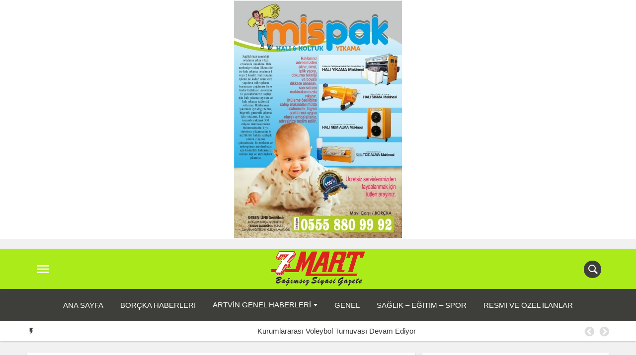

--- FILE ---
content_type: text/html; charset=UTF-8
request_url: https://www.7martgazetesi.net/haber/el-gozuyle/
body_size: 9625
content:
<!DOCTYPE html>
<html lang="tr">
<head>
  <meta charset="UTF-8">
  <meta http-equiv="X-UA-Compatible" content="IE=edge">
  <meta name="viewport" content="width=device-width, initial-scale=1">
  <!-- The above 3 meta tags *must* come first in the head; any other head content must come *after* these tags -->
  <link rel="profile" href="http://gmpg.org/xfn/11" />
	<link rel="pingback" href="https://www.7martgazetesi.net/xmlrpc.php" />
    <!-- jQuery (necessary for Bootstrap's JavaScript plugins) -->
    <!-- HTML5 shim and Respond.js for IE8 support of HTML5 elements and media queries -->
    <!-- WARNING: Respond.js doesn't work if you view the page via file:// -->
    <!--[if lt IE 9]>
      <script src="https://oss.maxcdn.com/html5shiv/3.7.2/html5shiv.min.js"></scrip
      <script src="https://oss.maxcdn.com/respond/1.4.2/respond.min.js"></script>
    <![endif]-->
    <title>el gözüyle &#8211; 7 Mart Gazetesi</title>
<meta name='robots' content='max-image-preview:large' />
<script type="text/javascript">
/* <![CDATA[ */
window._wpemojiSettings = {"baseUrl":"https:\/\/s.w.org\/images\/core\/emoji\/14.0.0\/72x72\/","ext":".png","svgUrl":"https:\/\/s.w.org\/images\/core\/emoji\/14.0.0\/svg\/","svgExt":".svg","source":{"concatemoji":"https:\/\/www.7martgazetesi.net\/wp-includes\/js\/wp-emoji-release.min.js?ver=6.4.7"}};
/*! This file is auto-generated */
!function(i,n){var o,s,e;function c(e){try{var t={supportTests:e,timestamp:(new Date).valueOf()};sessionStorage.setItem(o,JSON.stringify(t))}catch(e){}}function p(e,t,n){e.clearRect(0,0,e.canvas.width,e.canvas.height),e.fillText(t,0,0);var t=new Uint32Array(e.getImageData(0,0,e.canvas.width,e.canvas.height).data),r=(e.clearRect(0,0,e.canvas.width,e.canvas.height),e.fillText(n,0,0),new Uint32Array(e.getImageData(0,0,e.canvas.width,e.canvas.height).data));return t.every(function(e,t){return e===r[t]})}function u(e,t,n){switch(t){case"flag":return n(e,"\ud83c\udff3\ufe0f\u200d\u26a7\ufe0f","\ud83c\udff3\ufe0f\u200b\u26a7\ufe0f")?!1:!n(e,"\ud83c\uddfa\ud83c\uddf3","\ud83c\uddfa\u200b\ud83c\uddf3")&&!n(e,"\ud83c\udff4\udb40\udc67\udb40\udc62\udb40\udc65\udb40\udc6e\udb40\udc67\udb40\udc7f","\ud83c\udff4\u200b\udb40\udc67\u200b\udb40\udc62\u200b\udb40\udc65\u200b\udb40\udc6e\u200b\udb40\udc67\u200b\udb40\udc7f");case"emoji":return!n(e,"\ud83e\udef1\ud83c\udffb\u200d\ud83e\udef2\ud83c\udfff","\ud83e\udef1\ud83c\udffb\u200b\ud83e\udef2\ud83c\udfff")}return!1}function f(e,t,n){var r="undefined"!=typeof WorkerGlobalScope&&self instanceof WorkerGlobalScope?new OffscreenCanvas(300,150):i.createElement("canvas"),a=r.getContext("2d",{willReadFrequently:!0}),o=(a.textBaseline="top",a.font="600 32px Arial",{});return e.forEach(function(e){o[e]=t(a,e,n)}),o}function t(e){var t=i.createElement("script");t.src=e,t.defer=!0,i.head.appendChild(t)}"undefined"!=typeof Promise&&(o="wpEmojiSettingsSupports",s=["flag","emoji"],n.supports={everything:!0,everythingExceptFlag:!0},e=new Promise(function(e){i.addEventListener("DOMContentLoaded",e,{once:!0})}),new Promise(function(t){var n=function(){try{var e=JSON.parse(sessionStorage.getItem(o));if("object"==typeof e&&"number"==typeof e.timestamp&&(new Date).valueOf()<e.timestamp+604800&&"object"==typeof e.supportTests)return e.supportTests}catch(e){}return null}();if(!n){if("undefined"!=typeof Worker&&"undefined"!=typeof OffscreenCanvas&&"undefined"!=typeof URL&&URL.createObjectURL&&"undefined"!=typeof Blob)try{var e="postMessage("+f.toString()+"("+[JSON.stringify(s),u.toString(),p.toString()].join(",")+"));",r=new Blob([e],{type:"text/javascript"}),a=new Worker(URL.createObjectURL(r),{name:"wpTestEmojiSupports"});return void(a.onmessage=function(e){c(n=e.data),a.terminate(),t(n)})}catch(e){}c(n=f(s,u,p))}t(n)}).then(function(e){for(var t in e)n.supports[t]=e[t],n.supports.everything=n.supports.everything&&n.supports[t],"flag"!==t&&(n.supports.everythingExceptFlag=n.supports.everythingExceptFlag&&n.supports[t]);n.supports.everythingExceptFlag=n.supports.everythingExceptFlag&&!n.supports.flag,n.DOMReady=!1,n.readyCallback=function(){n.DOMReady=!0}}).then(function(){return e}).then(function(){var e;n.supports.everything||(n.readyCallback(),(e=n.source||{}).concatemoji?t(e.concatemoji):e.wpemoji&&e.twemoji&&(t(e.twemoji),t(e.wpemoji)))}))}((window,document),window._wpemojiSettings);
/* ]]> */
</script>
<link rel='stylesheet' id='wp1s-frontend-style-css' href='https://www.7martgazetesi.net/wp-content/plugins/wp-1-slider/css/wp1s-frontend-style.css?ver=1.3.0' type='text/css' media='all' />
<link rel='stylesheet' id='wp1s-bxslider-style-css' href='https://www.7martgazetesi.net/wp-content/plugins/wp-1-slider/css/jquery.bxslider.css?ver=1.3.0' type='text/css' media='all' />
<link rel='stylesheet' id='wp1s-responsive-style-css' href='https://www.7martgazetesi.net/wp-content/plugins/wp-1-slider/css/wp1s-responsive.css?ver=1.3.0' type='text/css' media='all' />
<style id='wp-emoji-styles-inline-css' type='text/css'>

	img.wp-smiley, img.emoji {
		display: inline !important;
		border: none !important;
		box-shadow: none !important;
		height: 1em !important;
		width: 1em !important;
		margin: 0 0.07em !important;
		vertical-align: -0.1em !important;
		background: none !important;
		padding: 0 !important;
	}
</style>
<link rel='stylesheet' id='wp-block-library-css' href='https://www.7martgazetesi.net/wp-includes/css/dist/block-library/style.min.css?ver=6.4.7' type='text/css' media='all' />
<style id='classic-theme-styles-inline-css' type='text/css'>
/*! This file is auto-generated */
.wp-block-button__link{color:#fff;background-color:#32373c;border-radius:9999px;box-shadow:none;text-decoration:none;padding:calc(.667em + 2px) calc(1.333em + 2px);font-size:1.125em}.wp-block-file__button{background:#32373c;color:#fff;text-decoration:none}
</style>
<style id='global-styles-inline-css' type='text/css'>
body{--wp--preset--color--black: #000000;--wp--preset--color--cyan-bluish-gray: #abb8c3;--wp--preset--color--white: #ffffff;--wp--preset--color--pale-pink: #f78da7;--wp--preset--color--vivid-red: #cf2e2e;--wp--preset--color--luminous-vivid-orange: #ff6900;--wp--preset--color--luminous-vivid-amber: #fcb900;--wp--preset--color--light-green-cyan: #7bdcb5;--wp--preset--color--vivid-green-cyan: #00d084;--wp--preset--color--pale-cyan-blue: #8ed1fc;--wp--preset--color--vivid-cyan-blue: #0693e3;--wp--preset--color--vivid-purple: #9b51e0;--wp--preset--gradient--vivid-cyan-blue-to-vivid-purple: linear-gradient(135deg,rgba(6,147,227,1) 0%,rgb(155,81,224) 100%);--wp--preset--gradient--light-green-cyan-to-vivid-green-cyan: linear-gradient(135deg,rgb(122,220,180) 0%,rgb(0,208,130) 100%);--wp--preset--gradient--luminous-vivid-amber-to-luminous-vivid-orange: linear-gradient(135deg,rgba(252,185,0,1) 0%,rgba(255,105,0,1) 100%);--wp--preset--gradient--luminous-vivid-orange-to-vivid-red: linear-gradient(135deg,rgba(255,105,0,1) 0%,rgb(207,46,46) 100%);--wp--preset--gradient--very-light-gray-to-cyan-bluish-gray: linear-gradient(135deg,rgb(238,238,238) 0%,rgb(169,184,195) 100%);--wp--preset--gradient--cool-to-warm-spectrum: linear-gradient(135deg,rgb(74,234,220) 0%,rgb(151,120,209) 20%,rgb(207,42,186) 40%,rgb(238,44,130) 60%,rgb(251,105,98) 80%,rgb(254,248,76) 100%);--wp--preset--gradient--blush-light-purple: linear-gradient(135deg,rgb(255,206,236) 0%,rgb(152,150,240) 100%);--wp--preset--gradient--blush-bordeaux: linear-gradient(135deg,rgb(254,205,165) 0%,rgb(254,45,45) 50%,rgb(107,0,62) 100%);--wp--preset--gradient--luminous-dusk: linear-gradient(135deg,rgb(255,203,112) 0%,rgb(199,81,192) 50%,rgb(65,88,208) 100%);--wp--preset--gradient--pale-ocean: linear-gradient(135deg,rgb(255,245,203) 0%,rgb(182,227,212) 50%,rgb(51,167,181) 100%);--wp--preset--gradient--electric-grass: linear-gradient(135deg,rgb(202,248,128) 0%,rgb(113,206,126) 100%);--wp--preset--gradient--midnight: linear-gradient(135deg,rgb(2,3,129) 0%,rgb(40,116,252) 100%);--wp--preset--font-size--small: 13px;--wp--preset--font-size--medium: 20px;--wp--preset--font-size--large: 36px;--wp--preset--font-size--x-large: 42px;--wp--preset--spacing--20: 0.44rem;--wp--preset--spacing--30: 0.67rem;--wp--preset--spacing--40: 1rem;--wp--preset--spacing--50: 1.5rem;--wp--preset--spacing--60: 2.25rem;--wp--preset--spacing--70: 3.38rem;--wp--preset--spacing--80: 5.06rem;--wp--preset--shadow--natural: 6px 6px 9px rgba(0, 0, 0, 0.2);--wp--preset--shadow--deep: 12px 12px 50px rgba(0, 0, 0, 0.4);--wp--preset--shadow--sharp: 6px 6px 0px rgba(0, 0, 0, 0.2);--wp--preset--shadow--outlined: 6px 6px 0px -3px rgba(255, 255, 255, 1), 6px 6px rgba(0, 0, 0, 1);--wp--preset--shadow--crisp: 6px 6px 0px rgba(0, 0, 0, 1);}:where(.is-layout-flex){gap: 0.5em;}:where(.is-layout-grid){gap: 0.5em;}body .is-layout-flow > .alignleft{float: left;margin-inline-start: 0;margin-inline-end: 2em;}body .is-layout-flow > .alignright{float: right;margin-inline-start: 2em;margin-inline-end: 0;}body .is-layout-flow > .aligncenter{margin-left: auto !important;margin-right: auto !important;}body .is-layout-constrained > .alignleft{float: left;margin-inline-start: 0;margin-inline-end: 2em;}body .is-layout-constrained > .alignright{float: right;margin-inline-start: 2em;margin-inline-end: 0;}body .is-layout-constrained > .aligncenter{margin-left: auto !important;margin-right: auto !important;}body .is-layout-constrained > :where(:not(.alignleft):not(.alignright):not(.alignfull)){max-width: var(--wp--style--global--content-size);margin-left: auto !important;margin-right: auto !important;}body .is-layout-constrained > .alignwide{max-width: var(--wp--style--global--wide-size);}body .is-layout-flex{display: flex;}body .is-layout-flex{flex-wrap: wrap;align-items: center;}body .is-layout-flex > *{margin: 0;}body .is-layout-grid{display: grid;}body .is-layout-grid > *{margin: 0;}:where(.wp-block-columns.is-layout-flex){gap: 2em;}:where(.wp-block-columns.is-layout-grid){gap: 2em;}:where(.wp-block-post-template.is-layout-flex){gap: 1.25em;}:where(.wp-block-post-template.is-layout-grid){gap: 1.25em;}.has-black-color{color: var(--wp--preset--color--black) !important;}.has-cyan-bluish-gray-color{color: var(--wp--preset--color--cyan-bluish-gray) !important;}.has-white-color{color: var(--wp--preset--color--white) !important;}.has-pale-pink-color{color: var(--wp--preset--color--pale-pink) !important;}.has-vivid-red-color{color: var(--wp--preset--color--vivid-red) !important;}.has-luminous-vivid-orange-color{color: var(--wp--preset--color--luminous-vivid-orange) !important;}.has-luminous-vivid-amber-color{color: var(--wp--preset--color--luminous-vivid-amber) !important;}.has-light-green-cyan-color{color: var(--wp--preset--color--light-green-cyan) !important;}.has-vivid-green-cyan-color{color: var(--wp--preset--color--vivid-green-cyan) !important;}.has-pale-cyan-blue-color{color: var(--wp--preset--color--pale-cyan-blue) !important;}.has-vivid-cyan-blue-color{color: var(--wp--preset--color--vivid-cyan-blue) !important;}.has-vivid-purple-color{color: var(--wp--preset--color--vivid-purple) !important;}.has-black-background-color{background-color: var(--wp--preset--color--black) !important;}.has-cyan-bluish-gray-background-color{background-color: var(--wp--preset--color--cyan-bluish-gray) !important;}.has-white-background-color{background-color: var(--wp--preset--color--white) !important;}.has-pale-pink-background-color{background-color: var(--wp--preset--color--pale-pink) !important;}.has-vivid-red-background-color{background-color: var(--wp--preset--color--vivid-red) !important;}.has-luminous-vivid-orange-background-color{background-color: var(--wp--preset--color--luminous-vivid-orange) !important;}.has-luminous-vivid-amber-background-color{background-color: var(--wp--preset--color--luminous-vivid-amber) !important;}.has-light-green-cyan-background-color{background-color: var(--wp--preset--color--light-green-cyan) !important;}.has-vivid-green-cyan-background-color{background-color: var(--wp--preset--color--vivid-green-cyan) !important;}.has-pale-cyan-blue-background-color{background-color: var(--wp--preset--color--pale-cyan-blue) !important;}.has-vivid-cyan-blue-background-color{background-color: var(--wp--preset--color--vivid-cyan-blue) !important;}.has-vivid-purple-background-color{background-color: var(--wp--preset--color--vivid-purple) !important;}.has-black-border-color{border-color: var(--wp--preset--color--black) !important;}.has-cyan-bluish-gray-border-color{border-color: var(--wp--preset--color--cyan-bluish-gray) !important;}.has-white-border-color{border-color: var(--wp--preset--color--white) !important;}.has-pale-pink-border-color{border-color: var(--wp--preset--color--pale-pink) !important;}.has-vivid-red-border-color{border-color: var(--wp--preset--color--vivid-red) !important;}.has-luminous-vivid-orange-border-color{border-color: var(--wp--preset--color--luminous-vivid-orange) !important;}.has-luminous-vivid-amber-border-color{border-color: var(--wp--preset--color--luminous-vivid-amber) !important;}.has-light-green-cyan-border-color{border-color: var(--wp--preset--color--light-green-cyan) !important;}.has-vivid-green-cyan-border-color{border-color: var(--wp--preset--color--vivid-green-cyan) !important;}.has-pale-cyan-blue-border-color{border-color: var(--wp--preset--color--pale-cyan-blue) !important;}.has-vivid-cyan-blue-border-color{border-color: var(--wp--preset--color--vivid-cyan-blue) !important;}.has-vivid-purple-border-color{border-color: var(--wp--preset--color--vivid-purple) !important;}.has-vivid-cyan-blue-to-vivid-purple-gradient-background{background: var(--wp--preset--gradient--vivid-cyan-blue-to-vivid-purple) !important;}.has-light-green-cyan-to-vivid-green-cyan-gradient-background{background: var(--wp--preset--gradient--light-green-cyan-to-vivid-green-cyan) !important;}.has-luminous-vivid-amber-to-luminous-vivid-orange-gradient-background{background: var(--wp--preset--gradient--luminous-vivid-amber-to-luminous-vivid-orange) !important;}.has-luminous-vivid-orange-to-vivid-red-gradient-background{background: var(--wp--preset--gradient--luminous-vivid-orange-to-vivid-red) !important;}.has-very-light-gray-to-cyan-bluish-gray-gradient-background{background: var(--wp--preset--gradient--very-light-gray-to-cyan-bluish-gray) !important;}.has-cool-to-warm-spectrum-gradient-background{background: var(--wp--preset--gradient--cool-to-warm-spectrum) !important;}.has-blush-light-purple-gradient-background{background: var(--wp--preset--gradient--blush-light-purple) !important;}.has-blush-bordeaux-gradient-background{background: var(--wp--preset--gradient--blush-bordeaux) !important;}.has-luminous-dusk-gradient-background{background: var(--wp--preset--gradient--luminous-dusk) !important;}.has-pale-ocean-gradient-background{background: var(--wp--preset--gradient--pale-ocean) !important;}.has-electric-grass-gradient-background{background: var(--wp--preset--gradient--electric-grass) !important;}.has-midnight-gradient-background{background: var(--wp--preset--gradient--midnight) !important;}.has-small-font-size{font-size: var(--wp--preset--font-size--small) !important;}.has-medium-font-size{font-size: var(--wp--preset--font-size--medium) !important;}.has-large-font-size{font-size: var(--wp--preset--font-size--large) !important;}.has-x-large-font-size{font-size: var(--wp--preset--font-size--x-large) !important;}
.wp-block-navigation a:where(:not(.wp-element-button)){color: inherit;}
:where(.wp-block-post-template.is-layout-flex){gap: 1.25em;}:where(.wp-block-post-template.is-layout-grid){gap: 1.25em;}
:where(.wp-block-columns.is-layout-flex){gap: 2em;}:where(.wp-block-columns.is-layout-grid){gap: 2em;}
.wp-block-pullquote{font-size: 1.5em;line-height: 1.6;}
</style>
<script type="text/javascript" src="https://www.7martgazetesi.net/wp-includes/js/jquery/jquery.min.js?ver=3.7.1" id="jquery-core-js"></script>
<script type="text/javascript" src="https://www.7martgazetesi.net/wp-includes/js/jquery/jquery-migrate.min.js?ver=3.4.1" id="jquery-migrate-js"></script>
<script type="text/javascript" src="https://www.7martgazetesi.net/wp-content/plugins/wp-1-slider/js/jquery.fitvids.js?ver=1.3.0" id="wp1s-jquery-video-js"></script>
<script type="text/javascript" src="https://www.7martgazetesi.net/wp-content/plugins/wp-1-slider/js/jquery.bxslider.min.js?ver=1.3.0" id="wp1s-jquery-bxslider-min-js"></script>
<script type="text/javascript" src="https://www.7martgazetesi.net/wp-content/plugins/wp-1-slider/js/wp1s-frontend-script.js?ver=1.3.0" id="wp1s-frontend-script-js"></script>
<script type="text/javascript" id="simple-likes-public-js-js-extra">
/* <![CDATA[ */
var simpleLikes = {"ajaxurl":"https:\/\/www.7martgazetesi.net\/wp-admin\/admin-ajax.php","like":"Like","unlike":"Unlike"};
/* ]]> */
</script>
<script type="text/javascript" src="https://www.7martgazetesi.net/wp-content/themes/tema/dist/js/simple-likes-public.js?ver=0.5" id="simple-likes-public-js-js"></script>
<link rel="https://api.w.org/" href="https://www.7martgazetesi.net/wp-json/" /><link rel="alternate" type="application/json" href="https://www.7martgazetesi.net/wp-json/wp/v2/tags/547" /><!-- Bu tema kanthemes.com tarafından ücretsiz olarak paylaşılmıştır. --><link rel="icon" href="https://www.7martgazetesi.net/wp-content/uploads/2021/11/7mart-logo-ico.png" sizes="32x32" />
<link rel="icon" href="https://www.7martgazetesi.net/wp-content/uploads/2021/11/7mart-logo-ico.png" sizes="192x192" />
<link rel="apple-touch-icon" href="https://www.7martgazetesi.net/wp-content/uploads/2021/11/7mart-logo-ico.png" />
<meta name="msapplication-TileImage" content="https://www.7martgazetesi.net/wp-content/uploads/2021/11/7mart-logo-ico.png" />
<style type="text/css">
.secondary-navbar, #spinner a, .sosyal-medya a, .hotnews h2:after, span.rotate, .btn, .tabMenu ul, .tabMenu li, #comments .comment-submit, .comment.byuser span.author, #review-box .overall-score .overall, .search-bar input, .navbar-footer a:after, .featured .entry-category { background-color: #3e3f3a !important; }
.post-home .post-header .entry-time, .block-posts .colitem,  .post-header .entry-time, .material-input .input-submit:hover, .material-input label, .recentapp .itemBottom .fiyat, .sondakika .slick-prev:hover:before, .sondakika .slick-next:hover:before, .sondakika-label, .entry p>a, .navbar .header-menu li.aktif a, .navbar-footer   { color: #3e3f3a !important; }
#header, #navbar-top button.close-button  { background-color: #abeb19 !important; }
.title-box i  { color: #abeb19 !important; }
</style>
	
</head>
	<div align="center"<div class="wp1s-slider-wrapper wp1s-slider-wrapper-69883 ">  
    <div class="wp1s-main-wrapper">
      

    <div class="wp1s-slider-container wp1s-pager-type-1 wp1s-arrow-type-1 wp1s-pagination">
    <ul class="wp1s-bxslider" data-id="69883" data-auto='true' data-speed='1000' data-pause='5000' data-transition='fade' data-controls='true' data-responsive='true' data-pager='pagination' >
            <li>
            <img src="https://www.7martgazetesi.net/wp-content/uploads/2021/12/mispak-site-reklami.jpg" />
            <div class="wp1s-caption-wrapper wp1s-caption-type-1 wp1s-caption-topleft">
            <h1 class="wp1s-caption-title"></h1>
            <h2 class="wp1s-caption-content"></h2>
                        </div>
        </li>
            <li>
            <img src="https://www.7martgazetesi.net/wp-content/uploads/2021/12/ISMAIL-USTA-REKLAMI.jpg" />
            <div class="wp1s-caption-wrapper wp1s-caption-type-1 wp1s-caption-topleft">
            <h1 class="wp1s-caption-title"></h1>
            <h2 class="wp1s-caption-content"></h2>
                        </div>
        </li>
            <li>
            <img src="https://www.7martgazetesi.net/wp-content/uploads/2021/12/UMUT.jpg" />
            <div class="wp1s-caption-wrapper wp1s-caption-type-1 wp1s-caption-topleft">
            <h1 class="wp1s-caption-title"></h1>
            <h2 class="wp1s-caption-content"></h2>
                        </div>
        </li>
            <li>
            <img src="https://www.7martgazetesi.net/wp-content/uploads/2021/12/SIRIN-PASTANESI.jpg" />
            <div class="wp1s-caption-wrapper wp1s-caption-type-1 wp1s-caption-topleft">
            <h1 class="wp1s-caption-title"></h1>
            <h2 class="wp1s-caption-content"></h2>
                        </div>
        </li>
            <li>
            <img src="https://www.7martgazetesi.net/wp-content/uploads/2021/12/SERKAN-SAKA.jpg" />
            <div class="wp1s-caption-wrapper wp1s-caption-type-1 wp1s-caption-topleft">
            <h1 class="wp1s-caption-title"></h1>
            <h2 class="wp1s-caption-content"></h2>
                        </div>
        </li>
            <li>
            <img src="https://www.7martgazetesi.net/wp-content/uploads/2021/12/NAZ-IKLIM-KIRTASIYE.jpg" />
            <div class="wp1s-caption-wrapper wp1s-caption-type-1 wp1s-caption-topleft">
            <h1 class="wp1s-caption-title"></h1>
            <h2 class="wp1s-caption-content"></h2>
                        </div>
        </li>
            <li>
            <img src="https://www.7martgazetesi.net/wp-content/uploads/2021/12/MODERN-MOBILYA.jpg" />
            <div class="wp1s-caption-wrapper wp1s-caption-type-1 wp1s-caption-topleft">
            <h1 class="wp1s-caption-title"></h1>
            <h2 class="wp1s-caption-content"></h2>
                        </div>
        </li>
            <li>
            <img src="https://www.7martgazetesi.net/wp-content/uploads/2021/12/KEMAL-AKIN-USTABAS.jpg" />
            <div class="wp1s-caption-wrapper wp1s-caption-type-1 wp1s-caption-topleft">
            <h1 class="wp1s-caption-title"></h1>
            <h2 class="wp1s-caption-content"></h2>
                        </div>
        </li>
            <li>
            <img src="https://www.7martgazetesi.net/wp-content/uploads/2021/12/ISTIKBAL.jpg" />
            <div class="wp1s-caption-wrapper wp1s-caption-type-1 wp1s-caption-topleft">
            <h1 class="wp1s-caption-title"></h1>
            <h2 class="wp1s-caption-content"></h2>
                        </div>
        </li>
            <li>
            <img src="https://www.7martgazetesi.net/wp-content/uploads/2021/12/ISRAFIL-YAVUZ-ETIKET.jpg" />
            <div class="wp1s-caption-wrapper wp1s-caption-type-1 wp1s-caption-topleft">
            <h1 class="wp1s-caption-title"></h1>
            <h2 class="wp1s-caption-content"></h2>
                        </div>
        </li>
            <li>
            <img src="https://www.7martgazetesi.net/wp-content/uploads/2021/12/HILMI-ERMIS-ETIKET.jpg" />
            <div class="wp1s-caption-wrapper wp1s-caption-type-1 wp1s-caption-topleft">
            <h1 class="wp1s-caption-title"></h1>
            <h2 class="wp1s-caption-content"></h2>
                        </div>
        </li>
            <li>
            <img src="https://www.7martgazetesi.net/wp-content/uploads/2021/12/ENPA-PASTANESI.jpg" />
            <div class="wp1s-caption-wrapper wp1s-caption-type-1 wp1s-caption-topleft">
            <h1 class="wp1s-caption-title"></h1>
            <h2 class="wp1s-caption-content"></h2>
                        </div>
        </li>
            <li>
            <img src="https://www.7martgazetesi.net/wp-content/uploads/2021/12/DEMIR-KARDESLER.jpg" />
            <div class="wp1s-caption-wrapper wp1s-caption-type-1 wp1s-caption-topleft">
            <h1 class="wp1s-caption-title"></h1>
            <h2 class="wp1s-caption-content"></h2>
                        </div>
        </li>
            <li>
            <img src="https://www.7martgazetesi.net/wp-content/uploads/2021/12/CEBIROGLU.jpg" />
            <div class="wp1s-caption-wrapper wp1s-caption-type-1 wp1s-caption-topleft">
            <h1 class="wp1s-caption-title"></h1>
            <h2 class="wp1s-caption-content"></h2>
                        </div>
        </li>
            <li>
            <img src="https://www.7martgazetesi.net/wp-content/uploads/2021/12/BORCKA-OPTIK.jpg" />
            <div class="wp1s-caption-wrapper wp1s-caption-type-1 wp1s-caption-topleft">
            <h1 class="wp1s-caption-title"></h1>
            <h2 class="wp1s-caption-content"></h2>
                        </div>
        </li>
            <li>
            <img src="https://www.7martgazetesi.net/wp-content/uploads/2021/12/BASAK.jpg" />
            <div class="wp1s-caption-wrapper wp1s-caption-type-1 wp1s-caption-topleft">
            <h1 class="wp1s-caption-title"></h1>
            <h2 class="wp1s-caption-content"></h2>
                        </div>
        </li>
            <li>
            <img src="https://www.7martgazetesi.net/wp-content/uploads/2021/12/BALCI-TICARET.jpg" />
            <div class="wp1s-caption-wrapper wp1s-caption-type-1 wp1s-caption-topleft">
            <h1 class="wp1s-caption-title"></h1>
            <h2 class="wp1s-caption-content"></h2>
                        </div>
        </li>
            <li>
            <img src="https://www.7martgazetesi.net/wp-content/uploads/2021/12/AYHAN-GAZ.jpg" />
            <div class="wp1s-caption-wrapper wp1s-caption-type-1 wp1s-caption-topleft">
            <h1 class="wp1s-caption-title"></h1>
            <h2 class="wp1s-caption-content"></h2>
                        </div>
        </li>
            <li>
            <img src="https://www.7martgazetesi.net/wp-content/uploads/2021/12/AKMODI-e1639601726689.jpg" />
            <div class="wp1s-caption-wrapper wp1s-caption-type-1 wp1s-caption-topleft">
            <h1 class="wp1s-caption-title"></h1>
            <h2 class="wp1s-caption-content"></h2>
                        </div>
        </li>
            <li>
            <img src="https://www.7martgazetesi.net/wp-content/uploads/2021/12/ADA-BUTIK-OTEL-250X500-CM-1-ADET-BRANDA.jpg" />
            <div class="wp1s-caption-wrapper wp1s-caption-type-1 wp1s-caption-topleft">
            <h1 class="wp1s-caption-title"></h1>
            <h2 class="wp1s-caption-content"></h2>
                        </div>
        </li>
            <li>
            <img src="https://www.7martgazetesi.net/wp-content/uploads/2021/12/3D.jpg" />
            <div class="wp1s-caption-wrapper wp1s-caption-type-1 wp1s-caption-topleft">
            <h1 class="wp1s-caption-title"></h1>
            <h2 class="wp1s-caption-content"></h2>
                        </div>
        </li>
            <li>
            <img src="https://www.7martgazetesi.net/wp-content/uploads/2021/12/KAFKAS-SURUCU-KURSU-SITE-REKLAMI.jpg" />
            <div class="wp1s-caption-wrapper wp1s-caption-type-1 wp1s-caption-topleft">
            <h1 class="wp1s-caption-title"></h1>
            <h2 class="wp1s-caption-content"></h2>
                        </div>
        </li>
        </ul>
    </div>
</div>
      </div>
   <style>

.wp1s-slider-wrapper-69883 {
    
     width:100%;   
}

.wp1s-slider-wrapper-69883 .wp1s-caption-wrapper.wp1s-caption-type-1 .wp1s-caption-title{

    font-size:20px;
   
}

.wp1s-slider-wrapper-69883 .wp1s-caption-wrapper.wp1s-caption-type-1 .wp1s-caption-content{
   
    font-size: 40px;
    
}
.wp1s-slider-wrapper-69883 .wp1s-caption-wrapper.wp1s-caption-type-2 .wp1s-caption-title {
    font-size:20px;
    background-color:rgba(125,165,82,0.8);
   
}
.wp1s-slider-wrapper-69883 .wp1s-caption-wrapper.wp1s-caption-type-2 .wp1s-caption-content {
    font-size:40px;

}
.wp1s-slider-wrapper-69883 .wp1s-caption-wrapper.wp1s-caption-type-3 .wp1s-caption-title {
    font-size:20px;
    border-bottom:7px solid #2ed1ff;
}
.wp1s-slider-wrapper-69883 .wp1s-caption-wrapper.wp1s-caption-type-3 .wp1s-caption-content {
    font-size:40px;
   
}
.wp1s-slider-wrapper-69883 .wp1s-caption-wrapper.wp1s-caption-type-4  {
   
    background-color:rgba(124,118,118,0.6);

}
.wp1s-slider-wrapper-69883 .wp1s-caption-wrapper.wp1s-caption-type-4 .wp1s-caption-title {
    font-size:20px;

}
.wp1s-slider-wrapper-69883 .wp1s-caption-wrapper.wp1s-caption-type-4 .wp1s-caption-content {
    font-size:40px;
}
.wp1s-slider-wrapper-69883 .wp1s-caption-wrapper .wp1s-caption-title {
    color:#ffffff;
}
.wp1s-slider-wrapper-69883 .wp1s-caption-wrapper .wp1s-caption-content {
    color:#ffffff;
}
.wp1s-slider-wrapper-69883 .wp1s-main-wrapper .wp1s-pager-type-1 .bx-wrapper .bx-pager.bx-default-pager a {
    background-color:#ffffff;
}
.wp1s-slider-wrapper-69883 .wp1s-main-wrapper .wp1s-pager-type-1 .bx-wrapper .bx-pager.bx-default-pager a:hover, 
.wp1s-slider-wrapper-69883 .wp1s-main-wrapper .wp1s-pager-type-1 .bx-wrapper .bx-pager.bx-default-pager a.active {
    background-color:#3bb1f4;
}
.wp1s-slider-wrapper-69883 .wp1s-main-wrapper .wp1s-pager-type-2 .bx-wrapper .bx-pager.bx-default-pager a {
    background-color:#635e5e;
    border:3px solid #979191;
}
.wp1s-slider-wrapper-69883 .wp1s-main-wrapper .wp1s-pager-type-2 .bx-wrapper .bx-pager.bx-default-pager a:hover, 
.wp1s-slider-wrapper-69883 .wp1s-main-wrapper .wp1s-pager-type-2 .bx-wrapper .bx-pager.bx-default-pager a.active {
    background-color:#ffffff;
}
.wp1s-slider-wrapper-69883 .wp1s-main-wrapper .wp1s-pager-type-3 .bx-wrapper .bx-pager.bx-default-pager a {
    border:1px solid #ffffff;
   
}
.wp1s-slider-wrapper-69883 .wp1s-main-wrapper .wp1s-pager-type-3 .bx-wrapper .bx-pager.bx-default-pager a:hover, 
.wp1s-slider-wrapper-69883 .wp1s-main-wrapper .wp1s-pager-type-3 .bx-wrapper .bx-pager.bx-default-pager a.active {
    border-color:#ff9600;
}
.wp1s-slider-wrapper-69883 .wp1s-main-wrapper .wp1s-pager-type-4 .bx-wrapper .bx-pager.bx-default-pager a {
    background-color:#7a7a7a;
    
}
.wp1s-slider-wrapper-69883 .wp1s-main-wrapper .wp1s-pager-type-4 .bx-wrapper .bx-pager.bx-default-pager a:hover, 
.wp1s-slider-wrapper-69883 .wp1s-main-wrapper .wp1s-pager-type-4 .bx-wrapper .bx-pager.bx-default-pager a.active {
    background-color:#ffffff;
}
.wp1s-slider-wrapper-69883 .wp1s-caption-wrapper.wp1s-caption-type-1 .wps1-readmore-button {
    background-color: #078f8a;
    box-shadow: 0 2px 0 #056460;
    -webkit-box-shadow: 0 2px 0 #056460;
    -moz-box-shadow: 0 2px 0 #056460;
}
.wp1s-slider-wrapper-69883 .wp1s-caption-wrapper.wp1s-caption-type-1 .wps1-readmore-button:hover {
    background-color:#08a39d;
}
@media (max-width:1200px) {
.wp1s-slider-wrapper-69883 .wp1s-slider-wrapper {
width:100%;
}
}
.wp1s-widget-wrap .wp1s-caption-wrapper {

display: none;
}

.wp1s-widget-wrap .wp1s-thumbnail-wrapper {
display: none;
}

</style></div>
<body class="archive tag tag-el-gozuyle tag-547">
	
	
<link href="https://fonts.googleapis.com/icon?family=Material+Icons" rel="stylesheet">
	<link rel="stylesheet" type="text/css" href="https://www.7martgazetesi.net/wp-content/themes/tema/style.css"/>
	<link rel="stylesheet" type="text/css" href="https://www.7martgazetesi.net/wp-content/themes/tema/dist/slick/slick.css"/>
	<link rel="stylesheet" type="text/css" href="https://www.7martgazetesi.net/wp-content/themes/tema/dist/slick/slick-theme.css"/>
<header id="headerAll">
	<div id="header">
		<div class="container">
			<div class="row">
		
					
									<div class="menu-icon pull-left">
						<a href="#" id="hamburger-icon" class="buton-md more waves-effect" title="Menu">
							<i class="material-icons md-light"></i>
						</a>
					</div>
								
									<div class="logo pull-center">
						<a href="https://www.7martgazetesi.net/" title="7 Mart Gazetesi"><img src="https://www.7martgazetesi.net/wp-content/uploads/2017/06/7mart-logo.png" alt="7 Mart Gazetesi"/></a>  
					</div>
					
					<div class="pull-right arama">
						<div class="sosyal-medya"></div>						<form  method="get" action="https://www.7martgazetesi.net/" class="search-bar">
							<input name="s" type="text" >
							<label>Arama</label>
							<span class="icon">
							  <i class="circle"></i>
							  <i class="line1"></i>
							  <i class="line2"></i>
							</span>
						</form>
				</div>
			</div>
		</div> 
	</div> 
	<div class="secondary-navbar">
		<div class="container">
			<div class="row">
				<div class="sec-menu-icon">
					<button class="waves-effect"><i class="material-icons md-light"></i></button> Menü
				</div>
				<div class="menu-kategoriler-container"><ul id="menu-kategoriler" class="secondaryheader"><li id="menu-item-90982" class="menu-item menu-item-type-custom menu-item-object-custom menu-item-home menu-item-90982"><a href="https://www.7martgazetesi.net/">ANA SAYFA</a></li>
<li id="menu-item-83164" class="menu-item menu-item-type-taxonomy menu-item-object-category menu-item-83164"><a href="https://www.7martgazetesi.net/borcka/borcka-haberleri/">Borçka Haberleri</a></li>
<li id="menu-item-83156" class="menu-item menu-item-type-taxonomy menu-item-object-category menu-item-has-children menu-item-83156"><a href="https://www.7martgazetesi.net/borcka/artvin-genel-haberleri/">Artvin Genel Haberleri</a>
<ul class="sub-menu">
	<li id="menu-item-83159" class="menu-item menu-item-type-taxonomy menu-item-object-category menu-item-83159"><a href="https://www.7martgazetesi.net/borcka/artvin-genel-haberleri/artvin-artvin-genel-haberleri/">Artvin</a></li>
	<li id="menu-item-83157" class="menu-item menu-item-type-taxonomy menu-item-object-category menu-item-83157"><a href="https://www.7martgazetesi.net/borcka/artvin-genel-haberleri/ardanuc-artvin-genel-haberleri/">Ardanuç</a></li>
	<li id="menu-item-83158" class="menu-item menu-item-type-taxonomy menu-item-object-category menu-item-83158"><a href="https://www.7martgazetesi.net/borcka/artvin-genel-haberleri/arhavi/">Arhavi</a></li>
	<li id="menu-item-83160" class="menu-item menu-item-type-taxonomy menu-item-object-category menu-item-83160"><a href="https://www.7martgazetesi.net/borcka/artvin-genel-haberleri/hopa/">Hopa</a></li>
	<li id="menu-item-83161" class="menu-item menu-item-type-taxonomy menu-item-object-category menu-item-83161"><a href="https://www.7martgazetesi.net/borcka/artvin-genel-haberleri/murgul/">Murgul</a></li>
	<li id="menu-item-83162" class="menu-item menu-item-type-taxonomy menu-item-object-category menu-item-83162"><a href="https://www.7martgazetesi.net/borcka/artvin-genel-haberleri/savsat/">Şavşat</a></li>
	<li id="menu-item-83163" class="menu-item menu-item-type-taxonomy menu-item-object-category menu-item-83163"><a href="https://www.7martgazetesi.net/borcka/artvin-genel-haberleri/yusufeli/">Yusufeli</a></li>
</ul>
</li>
<li id="menu-item-83165" class="menu-item menu-item-type-taxonomy menu-item-object-category menu-item-83165"><a href="https://www.7martgazetesi.net/borcka/genel/">Genel</a></li>
<li id="menu-item-83178" class="menu-item menu-item-type-taxonomy menu-item-object-category menu-item-83178"><a href="https://www.7martgazetesi.net/borcka/saglik-egitim-spor/">Sağlık &#8211; Eğitim &#8211; Spor</a></li>
<li id="menu-item-83177" class="menu-item menu-item-type-taxonomy menu-item-object-category menu-item-83177"><a href="https://www.7martgazetesi.net/borcka/resmi-ve-ozel-ilanlar/">Resmi ve Özel İlanlar</a></li>
</ul></div>			</div>
		</div>
	</div>
		<div class="sondakika">
	<div class="container">
		<div class="row">
			<div class="sondakika-items">
				<div class="sondakika-label pull-left">
					<i class="material-icons">&#xE3E7;</i>
				</div>
											<div class="autoplay sondakika-item-group">
																	<div class="sondakika-item">
										<h2 class="entry-title"><a href="https://www.7martgazetesi.net/25-26-ocak-2026-borcka-nobetci-eczane/" rel="bookmark" title="25 – 26 OCAK 2026 BORÇKA NÖBETÇİ ECZANE">25 – 26 OCAK 2026 BORÇKA NÖBETÇİ ECZANE</a></h2>
									</div>
																	<div class="sondakika-item">
										<h2 class="entry-title"><a href="https://www.7martgazetesi.net/kurumlararasi-voleybol-turnuvasi-devam-ediyor/" rel="bookmark" title="Kurumlararası Voleybol Turnuvası Devam Ediyor">Kurumlararası Voleybol Turnuvası Devam Ediyor</a></h2>
									</div>
																	<div class="sondakika-item">
										<h2 class="entry-title"><a href="https://www.7martgazetesi.net/kuru-hal-bakliyat-baharat-ve-kuruyemis-torenle-acilisi-yapildi/" rel="bookmark" title="Kuru Hal bakliyat, baharat ve kuruyemiş törenle açılışı yapıldı">Kuru Hal bakliyat, baharat ve kuruyemiş törenle açılışı yapıldı</a></h2>
									</div>
																	<div class="sondakika-item">
										<h2 class="entry-title"><a href="https://www.7martgazetesi.net/artvinde-ihracat-6-bin-117-dolar-ithalat-ise-13-bin-169-dolar-olarak-aciklandi/" rel="bookmark" title="Artvin’de ihracat 6 bin 117 dolar, ithalat ise 13 bin 169 dolar olarak açıklandı">Artvin’de ihracat 6 bin 117 dolar, ithalat ise 13 bin 169 dolar olarak açıklandı</a></h2>
									</div>
																	<div class="sondakika-item">
										<h2 class="entry-title"><a href="https://www.7martgazetesi.net/artvin-genelinde-76-koy-yolu-kapandi/" rel="bookmark" title="Artvin genelinde 76 köy yolu kapandı">Artvin genelinde 76 köy yolu kapandı</a></h2>
									</div>
																	<div class="sondakika-item">
										<h2 class="entry-title"><a href="https://www.7martgazetesi.net/belediye-baskani-orhan-umarim-2026-yili-2025ten-cok-daha-umutlu-cok-daha-guzel-gecer/" rel="bookmark" title="Belediye Başkanı Orhan, “Umarım 2026 yılı, 2025’ten çok daha umutlu, çok daha güzel geçer”">Belediye Başkanı Orhan, “Umarım 2026 yılı, 2025’ten çok daha umutlu, çok daha güzel geçer”</a></h2>
									</div>
															</div>
							</div>
		</div>
	</div>
</div>
	</header>
		<div class="navbar">
			<div id="navbar-top" style="background: #fff url()no-repeat center center/cover">
				<div class="navbar-header">
					<h1><a href="https://www.7martgazetesi.net/" title="7 Mart Gazetesi">7 Mart Gazetesi</a></h1>
				</div>
				<div class="navbar-close">
					<button class="close-button btn circle waves-effect waves-light"><i class="material-icons"></i></button>
				</div>
			</div>
			<div class="divider"></div>
			 <div class="navbar-mid"><ul id="menu-kategoriler-1" class="header-menu"><li class="menu-item menu-item-type-custom menu-item-object-custom menu-item-home menu-item-90982"><a href="https://www.7martgazetesi.net/">ANA SAYFA</a></li>
<li class="menu-item menu-item-type-taxonomy menu-item-object-category menu-item-83164"><a href="https://www.7martgazetesi.net/borcka/borcka-haberleri/">Borçka Haberleri</a></li>
<li class="menu-item menu-item-type-taxonomy menu-item-object-category menu-item-has-children menu-item-83156"><a href="https://www.7martgazetesi.net/borcka/artvin-genel-haberleri/">Artvin Genel Haberleri</a>
<ul class="sub-menu">
	<li class="menu-item menu-item-type-taxonomy menu-item-object-category menu-item-83159"><a href="https://www.7martgazetesi.net/borcka/artvin-genel-haberleri/artvin-artvin-genel-haberleri/">Artvin</a></li>
	<li class="menu-item menu-item-type-taxonomy menu-item-object-category menu-item-83157"><a href="https://www.7martgazetesi.net/borcka/artvin-genel-haberleri/ardanuc-artvin-genel-haberleri/">Ardanuç</a></li>
	<li class="menu-item menu-item-type-taxonomy menu-item-object-category menu-item-83158"><a href="https://www.7martgazetesi.net/borcka/artvin-genel-haberleri/arhavi/">Arhavi</a></li>
	<li class="menu-item menu-item-type-taxonomy menu-item-object-category menu-item-83160"><a href="https://www.7martgazetesi.net/borcka/artvin-genel-haberleri/hopa/">Hopa</a></li>
	<li class="menu-item menu-item-type-taxonomy menu-item-object-category menu-item-83161"><a href="https://www.7martgazetesi.net/borcka/artvin-genel-haberleri/murgul/">Murgul</a></li>
	<li class="menu-item menu-item-type-taxonomy menu-item-object-category menu-item-83162"><a href="https://www.7martgazetesi.net/borcka/artvin-genel-haberleri/savsat/">Şavşat</a></li>
	<li class="menu-item menu-item-type-taxonomy menu-item-object-category menu-item-83163"><a href="https://www.7martgazetesi.net/borcka/artvin-genel-haberleri/yusufeli/">Yusufeli</a></li>
</ul>
</li>
<li class="menu-item menu-item-type-taxonomy menu-item-object-category menu-item-83165"><a href="https://www.7martgazetesi.net/borcka/genel/">Genel</a></li>
<li class="menu-item menu-item-type-taxonomy menu-item-object-category menu-item-83178"><a href="https://www.7martgazetesi.net/borcka/saglik-egitim-spor/">Sağlık &#8211; Eğitim &#8211; Spor</a></li>
<li class="menu-item menu-item-type-taxonomy menu-item-object-category menu-item-83177"><a href="https://www.7martgazetesi.net/borcka/resmi-ve-ozel-ilanlar/">Resmi ve Özel İlanlar</a></li>
</ul></div>			        <div class="navbar-footer">

				<a rel="noreferrer noopener nofollow" target="_blank" href="https://www.kanthemes.com/" title="Kaliteli ve SEO Uyumlu Türkçe Wordpress Temaları">Wordpress Tema</a>

			 </div>
       		</div>
<div class="container">	<div class="row">		<div class="content col-md-8">			<div class="row">				<div class="contents">					<div class="title-box">						<h2 class="title"><i class="material-icons md-16">keyboard_arrow_down</i> Etiket: el gözüyle</h2>					</div>									</div>							</div>		</div>			<div class="sidebar col-md-4 right-sidebar">	<div class="theiaStickySidebar">		<aside id="custom_html-4" class="widget_text widgets widget_custom_html"><div class="textwidget custom-html-widget"><iframe name="I1" height="250" width="340" border="0" frameborder="0" scrolling="no" src="https://medya.ilan.gov.tr/widgets/d835604b-d806-7cfb-fdc6-7b0dc6978684.html">
Tarayıcınız satır içi çerçeveleri desteklemiyor veya şu anda satır içi çerçeveleri göstermek için yapılandırılmamış.
</iframe></div></aside><aside id="categories-3" class="widgets widget_categories"><div class="title-box"><h2 class="title"><i class="material-icons md-16"></i> Kategoriler</h2></div>
			<ul>
					<li class="cat-item cat-item-9"><a href="https://www.7martgazetesi.net/borcka/artvin-genel-haberleri/">Artvin Genel Haberleri</a> (291)
<ul class='children'>
	<li class="cat-item cat-item-3265"><a href="https://www.7martgazetesi.net/borcka/artvin-genel-haberleri/ardanuc-artvin-genel-haberleri/">Ardanuç</a> (24)
</li>
	<li class="cat-item cat-item-400"><a href="https://www.7martgazetesi.net/borcka/artvin-genel-haberleri/arhavi/">Arhavi</a> (28)
</li>
	<li class="cat-item cat-item-3261"><a href="https://www.7martgazetesi.net/borcka/artvin-genel-haberleri/artvin-artvin-genel-haberleri/">Artvin</a> (119)
</li>
	<li class="cat-item cat-item-58"><a href="https://www.7martgazetesi.net/borcka/artvin-genel-haberleri/hopa/">Hopa</a> (23)
</li>
	<li class="cat-item cat-item-16149"><a href="https://www.7martgazetesi.net/borcka/artvin-genel-haberleri/kemalpasa/">Kemalpaşa</a> (9)
</li>
	<li class="cat-item cat-item-548"><a href="https://www.7martgazetesi.net/borcka/artvin-genel-haberleri/murgul/">Murgul</a> (18)
</li>
	<li class="cat-item cat-item-3266"><a href="https://www.7martgazetesi.net/borcka/artvin-genel-haberleri/savsat/">Şavşat</a> (19)
</li>
	<li class="cat-item cat-item-513"><a href="https://www.7martgazetesi.net/borcka/artvin-genel-haberleri/yusufeli/">Yusufeli</a> (29)
</li>
</ul>
</li>
	<li class="cat-item cat-item-3"><a href="https://www.7martgazetesi.net/borcka/borcka-haberleri/">Borçka Haberleri</a> (287)
</li>
	<li class="cat-item cat-item-1"><a href="https://www.7martgazetesi.net/borcka/genel/">Genel</a> (45)
</li>
	<li class="cat-item cat-item-1657"><a href="https://www.7martgazetesi.net/borcka/resmi-ve-ozel-ilanlar/">Resmi ve Özel İlanlar</a> (32)
</li>
	<li class="cat-item cat-item-26"><a href="https://www.7martgazetesi.net/borcka/saglik-egitim-spor/">Sağlık &#8211; Eğitim &#8211; Spor</a> (10)
</li>
	<li class="cat-item cat-item-27"><a href="https://www.7martgazetesi.net/borcka/vatandas-kosesi-nostalji-haber/">Vatandaş Köşesi, Nostalji Haber</a> (16)
</li>
			</ul>

			</aside><aside id="archives-4" class="widgets widget_archive"><div class="title-box"><h2 class="title"><i class="material-icons md-16"></i> Arşivler</h2></div>
			<ul>
					<li><a href='https://www.7martgazetesi.net/2026/01/'>Ocak 2026</a></li>
	<li><a href='https://www.7martgazetesi.net/2025/12/'>Aralık 2025</a></li>
	<li><a href='https://www.7martgazetesi.net/2025/11/'>Kasım 2025</a></li>
	<li><a href='https://www.7martgazetesi.net/2025/10/'>Ekim 2025</a></li>
	<li><a href='https://www.7martgazetesi.net/2025/09/'>Eylül 2025</a></li>
			</ul>

			</aside><aside id="pages-8" class="widgets widget_pages"><div class="title-box"><h2 class="title"><i class="material-icons md-16"></i> Sayfalar</h2></div>
			<ul>
				<li class="page_item page-item-86561 current_page_parent"><a href="https://www.7martgazetesi.net/gundem/">Ana Sayfa</a></li>
<li class="page_item page-item-82537"><a href="https://www.7martgazetesi.net/iletisim/">İLETİŞİM</a></li>
<li class="page_item page-item-82540"><a href="https://www.7martgazetesi.net/kunye/">KÜNYE</a></li>
			</ul>

			</aside><aside id="custom_html-2" class="widget_text widgets widget_custom_html"><div class="title-box"><h2 class="title"><i class="material-icons md-16"></i> Ziyaretçi Bilgileri</h2></div><div class="textwidget custom-html-widget"><!-- Yandex.Metrika informer -->
<a href="https://metrika.yandex.com.tr/stat/?id=51589679&amp;from=informer" target="_blank" rel="nofollow noopener"><img src="https://informer.yandex.ru/informer/51589679/3_1_FFFFFFFF_EFEFEFFF_0_pageviews"
style="width:88px; height:31px; border:0;" alt="Yandex.Metrica" title="Yandex.Metrica: bugün için veriler (görüntülemeler, ziyaretler ve tekil ziyaretçiler)" class="ym-advanced-informer" data-cid="51589679" data-lang="tr" /></a>
<!-- /Yandex.Metrika informer -->

<!-- Yandex.Metrika counter -->
<script type="text/javascript" >
   (function(m,e,t,r,i,k,a){m[i]=m[i]||function(){(m[i].a=m[i].a||[]).push(arguments)};
   m[i].l=1*new Date();k=e.createElement(t),a=e.getElementsByTagName(t)[0],k.async=1,k.src=r,a.parentNode.insertBefore(k,a)})
   (window, document, "script", "https://mc.yandex.ru/metrika/tag.js", "ym");

   ym(51589679, "init", {
        id:51589679,
        clickmap:true,
        trackLinks:true,
        accurateTrackBounce:true,
        webvisor:true
   });
</script>
<noscript><div><img src="https://mc.yandex.ru/watch/51589679" style="position:absolute; left:-9999px;" alt="" /></div></noscript>
<!-- /Yandex.Metrika counter --></div></aside><aside id="media_image-14" class="widgets widget_media_image"><a href="https://www.7martgazetesi.net/"><img width="728" height="90" src="https://www.7martgazetesi.net/wp-content/uploads/2017/06/reklam_ver.jpg" class="image wp-image-82498  attachment-full size-full" alt="" style="max-width: 100%; height: auto;" decoding="async" loading="lazy" srcset="https://www.7martgazetesi.net/wp-content/uploads/2017/06/reklam_ver.jpg 728w, https://www.7martgazetesi.net/wp-content/uploads/2017/06/reklam_ver-180x22.jpg 180w, https://www.7martgazetesi.net/wp-content/uploads/2017/06/reklam_ver-250x31.jpg 250w" sizes="(max-width: 728px) 100vw, 728px" /></a></aside><aside id="block-3" class="widgets widget_block widget_media_image">
<figure class="wp-block-image size-large"><img decoding="async" src="https://www.7martgazetesi.net/wp-content/uploads/2017/06/reklam_ver.jpg" alt=""/></figure>
</aside>           
	</div>        
</div>        	</div>
</div>
<!-- Bu tema kanthemes.com tarafından ücretsiz olarak paylaşılmıştır. --><footer id="footer">
    <div class="footer-bottom">
        <div class="container">
                <div class="site-copyright pull-left">
					<div class="pull-left">
                    					</div>
                </div>
				<div class="gotop pull-center">
					<a class="btn gotop waves-effect" href="#" title="Yukarı Çık"><i class="material-icons"></i></a>
				</div>
                <div class="footer-menu pull-right">
                    <div class="menu-kategoriler-container"><ul id="menu-kategoriler-2" class="menu-footer"><li class="menu-item menu-item-type-custom menu-item-object-custom menu-item-home menu-item-90982"><a href="https://www.7martgazetesi.net/">ANA SAYFA</a></li>
<li class="menu-item menu-item-type-taxonomy menu-item-object-category menu-item-83164"><a href="https://www.7martgazetesi.net/borcka/borcka-haberleri/">Borçka Haberleri</a></li>
<li class="menu-item menu-item-type-taxonomy menu-item-object-category menu-item-has-children menu-item-83156"><a href="https://www.7martgazetesi.net/borcka/artvin-genel-haberleri/">Artvin Genel Haberleri</a>
<ul class="sub-menu">
	<li class="menu-item menu-item-type-taxonomy menu-item-object-category menu-item-83159"><a href="https://www.7martgazetesi.net/borcka/artvin-genel-haberleri/artvin-artvin-genel-haberleri/">Artvin</a></li>
	<li class="menu-item menu-item-type-taxonomy menu-item-object-category menu-item-83157"><a href="https://www.7martgazetesi.net/borcka/artvin-genel-haberleri/ardanuc-artvin-genel-haberleri/">Ardanuç</a></li>
	<li class="menu-item menu-item-type-taxonomy menu-item-object-category menu-item-83158"><a href="https://www.7martgazetesi.net/borcka/artvin-genel-haberleri/arhavi/">Arhavi</a></li>
	<li class="menu-item menu-item-type-taxonomy menu-item-object-category menu-item-83160"><a href="https://www.7martgazetesi.net/borcka/artvin-genel-haberleri/hopa/">Hopa</a></li>
	<li class="menu-item menu-item-type-taxonomy menu-item-object-category menu-item-83161"><a href="https://www.7martgazetesi.net/borcka/artvin-genel-haberleri/murgul/">Murgul</a></li>
	<li class="menu-item menu-item-type-taxonomy menu-item-object-category menu-item-83162"><a href="https://www.7martgazetesi.net/borcka/artvin-genel-haberleri/savsat/">Şavşat</a></li>
	<li class="menu-item menu-item-type-taxonomy menu-item-object-category menu-item-83163"><a href="https://www.7martgazetesi.net/borcka/artvin-genel-haberleri/yusufeli/">Yusufeli</a></li>
</ul>
</li>
<li class="menu-item menu-item-type-taxonomy menu-item-object-category menu-item-83165"><a href="https://www.7martgazetesi.net/borcka/genel/">Genel</a></li>
<li class="menu-item menu-item-type-taxonomy menu-item-object-category menu-item-83178"><a href="https://www.7martgazetesi.net/borcka/saglik-egitim-spor/">Sağlık &#8211; Eğitim &#8211; Spor</a></li>
<li class="menu-item menu-item-type-taxonomy menu-item-object-category menu-item-83177"><a href="https://www.7martgazetesi.net/borcka/resmi-ve-ozel-ilanlar/">Resmi ve Özel İlanlar</a></li>
</ul></div>                </div>
        </div>
    </div>
</footer> 
<div class="mdl-layout__obfuscator"></div>
<script src="https://cdnjs.cloudflare.com/ajax/libs/materialize/0.97.5/js/materialize.min.js"></script>
<script src="https://ajax.googleapis.com/ajax/libs/jquery/1.11.3/jquery.min.js"></script>
<script src="https://use.fontawesome.com/44f57040ad.js"></script>
<script type="text/javascript" src="//code.jquery.com/jquery-migrate-1.2.1.min.js"></script>
<script type="text/javascript" src="https://www.7martgazetesi.net/wp-content/themes/tema/dist//js/gm.js"></script>
<script type="text/javascript" src="https://www.7martgazetesi.net/wp-content/themes/tema/dist/slick/slick.min.js"></script>
<script type="text/javascript" src="https://www.7martgazetesi.net/wp-content/themes/tema/dist/js/theia-sticky-sidebar.js"></script>

</body>
</html>

<!-- Page cached by LiteSpeed Cache 6.1 on 2026-01-25 19:30:29 -->